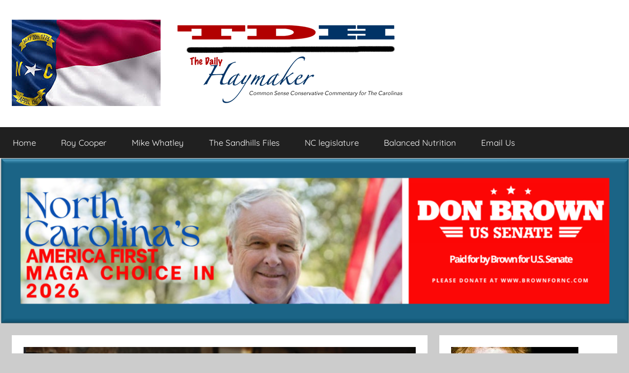

--- FILE ---
content_type: text/html; charset=UTF-8
request_url: https://dailyhaymaker.com/lets-play-the-name-game/
body_size: 14244
content:
<!DOCTYPE html>
<html lang="en-US">

<head>
<meta charset="UTF-8">
<meta name="viewport" content="width=device-width, initial-scale=1">
<link rel="profile" href="https://gmpg.org/xfn/11">

<title>Let&#8217;s play The Name Game &#8211; The Daily Haymaker</title>
<meta name='robots' content='max-image-preview:large' />
<link rel='dns-prefetch' href='//platform-api.sharethis.com' />
<link rel='dns-prefetch' href='//stats.wp.com' />
<link rel='preconnect' href='//c0.wp.com' />
<link rel='preconnect' href='//i0.wp.com' />
<link rel="alternate" type="application/rss+xml" title="The Daily Haymaker &raquo; Feed" href="https://dailyhaymaker.com/feed/" />
<link rel="alternate" type="application/rss+xml" title="The Daily Haymaker &raquo; Comments Feed" href="https://dailyhaymaker.com/comments/feed/" />
<link rel="alternate" type="application/rss+xml" title="The Daily Haymaker &raquo; Let&#8217;s play The Name Game Comments Feed" href="https://dailyhaymaker.com/lets-play-the-name-game/feed/" />
<link rel="alternate" title="oEmbed (JSON)" type="application/json+oembed" href="https://dailyhaymaker.com/wp-json/oembed/1.0/embed?url=https%3A%2F%2Fdailyhaymaker.com%2Flets-play-the-name-game%2F" />
<link rel="alternate" title="oEmbed (XML)" type="text/xml+oembed" href="https://dailyhaymaker.com/wp-json/oembed/1.0/embed?url=https%3A%2F%2Fdailyhaymaker.com%2Flets-play-the-name-game%2F&#038;format=xml" />
<style id='wp-img-auto-sizes-contain-inline-css' type='text/css'>
img:is([sizes=auto i],[sizes^="auto," i]){contain-intrinsic-size:3000px 1500px}
/*# sourceURL=wp-img-auto-sizes-contain-inline-css */
</style>
<link rel='stylesheet' id='cnss_font_awesome_css-css' href='https://dailyhaymaker.com/wp-content/plugins/easy-social-icons/css/font-awesome/css/all.min.css?ver=7.0.0' type='text/css' media='all' />
<link rel='stylesheet' id='cnss_font_awesome_v4_shims-css' href='https://dailyhaymaker.com/wp-content/plugins/easy-social-icons/css/font-awesome/css/v4-shims.min.css?ver=7.0.0' type='text/css' media='all' />
<link rel='stylesheet' id='cnss_css-css' href='https://dailyhaymaker.com/wp-content/plugins/easy-social-icons/css/cnss.css?ver=1.0' type='text/css' media='all' />
<link rel='stylesheet' id='cnss_share_css-css' href='https://dailyhaymaker.com/wp-content/plugins/easy-social-icons/css/share.css?ver=1.0' type='text/css' media='all' />
<link rel='stylesheet' id='SFMCss-css' href='https://dailyhaymaker.com/wp-content/plugins/feedburner-alternative-and-rss-redirect/css/sfm_style.css?ver=a4e68c5676ca3e21775a63b23aa16a85' type='text/css' media='all' />
<link rel='stylesheet' id='SFMCSS-css' href='https://dailyhaymaker.com/wp-content/plugins/feedburner-alternative-and-rss-redirect/css/sfm_widgetStyle.css?ver=a4e68c5676ca3e21775a63b23aa16a85' type='text/css' media='all' />
<link rel='stylesheet' id='jetpack_related-posts-css' href='https://c0.wp.com/p/jetpack/15.3/modules/related-posts/related-posts.css' type='text/css' media='all' />
<link rel='stylesheet' id='donovan-theme-fonts-css' href='https://dailyhaymaker.com/wp-content/fonts/2ac17fd1165a91b9f9747ebaa68c77ac.css?ver=20201110' type='text/css' media='all' />
<style id='wp-block-library-inline-css' type='text/css'>
:root{--wp-block-synced-color:#7a00df;--wp-block-synced-color--rgb:122,0,223;--wp-bound-block-color:var(--wp-block-synced-color);--wp-editor-canvas-background:#ddd;--wp-admin-theme-color:#007cba;--wp-admin-theme-color--rgb:0,124,186;--wp-admin-theme-color-darker-10:#006ba1;--wp-admin-theme-color-darker-10--rgb:0,107,160.5;--wp-admin-theme-color-darker-20:#005a87;--wp-admin-theme-color-darker-20--rgb:0,90,135;--wp-admin-border-width-focus:2px}@media (min-resolution:192dpi){:root{--wp-admin-border-width-focus:1.5px}}.wp-element-button{cursor:pointer}:root .has-very-light-gray-background-color{background-color:#eee}:root .has-very-dark-gray-background-color{background-color:#313131}:root .has-very-light-gray-color{color:#eee}:root .has-very-dark-gray-color{color:#313131}:root .has-vivid-green-cyan-to-vivid-cyan-blue-gradient-background{background:linear-gradient(135deg,#00d084,#0693e3)}:root .has-purple-crush-gradient-background{background:linear-gradient(135deg,#34e2e4,#4721fb 50%,#ab1dfe)}:root .has-hazy-dawn-gradient-background{background:linear-gradient(135deg,#faaca8,#dad0ec)}:root .has-subdued-olive-gradient-background{background:linear-gradient(135deg,#fafae1,#67a671)}:root .has-atomic-cream-gradient-background{background:linear-gradient(135deg,#fdd79a,#004a59)}:root .has-nightshade-gradient-background{background:linear-gradient(135deg,#330968,#31cdcf)}:root .has-midnight-gradient-background{background:linear-gradient(135deg,#020381,#2874fc)}:root{--wp--preset--font-size--normal:16px;--wp--preset--font-size--huge:42px}.has-regular-font-size{font-size:1em}.has-larger-font-size{font-size:2.625em}.has-normal-font-size{font-size:var(--wp--preset--font-size--normal)}.has-huge-font-size{font-size:var(--wp--preset--font-size--huge)}.has-text-align-center{text-align:center}.has-text-align-left{text-align:left}.has-text-align-right{text-align:right}.has-fit-text{white-space:nowrap!important}#end-resizable-editor-section{display:none}.aligncenter{clear:both}.items-justified-left{justify-content:flex-start}.items-justified-center{justify-content:center}.items-justified-right{justify-content:flex-end}.items-justified-space-between{justify-content:space-between}.screen-reader-text{border:0;clip-path:inset(50%);height:1px;margin:-1px;overflow:hidden;padding:0;position:absolute;width:1px;word-wrap:normal!important}.screen-reader-text:focus{background-color:#ddd;clip-path:none;color:#444;display:block;font-size:1em;height:auto;left:5px;line-height:normal;padding:15px 23px 14px;text-decoration:none;top:5px;width:auto;z-index:100000}html :where(.has-border-color){border-style:solid}html :where([style*=border-top-color]){border-top-style:solid}html :where([style*=border-right-color]){border-right-style:solid}html :where([style*=border-bottom-color]){border-bottom-style:solid}html :where([style*=border-left-color]){border-left-style:solid}html :where([style*=border-width]){border-style:solid}html :where([style*=border-top-width]){border-top-style:solid}html :where([style*=border-right-width]){border-right-style:solid}html :where([style*=border-bottom-width]){border-bottom-style:solid}html :where([style*=border-left-width]){border-left-style:solid}html :where(img[class*=wp-image-]){height:auto;max-width:100%}:where(figure){margin:0 0 1em}html :where(.is-position-sticky){--wp-admin--admin-bar--position-offset:var(--wp-admin--admin-bar--height,0px)}@media screen and (max-width:600px){html :where(.is-position-sticky){--wp-admin--admin-bar--position-offset:0px}}

/*# sourceURL=wp-block-library-inline-css */
</style><style id='global-styles-inline-css' type='text/css'>
:root{--wp--preset--aspect-ratio--square: 1;--wp--preset--aspect-ratio--4-3: 4/3;--wp--preset--aspect-ratio--3-4: 3/4;--wp--preset--aspect-ratio--3-2: 3/2;--wp--preset--aspect-ratio--2-3: 2/3;--wp--preset--aspect-ratio--16-9: 16/9;--wp--preset--aspect-ratio--9-16: 9/16;--wp--preset--color--black: #000000;--wp--preset--color--cyan-bluish-gray: #abb8c3;--wp--preset--color--white: #ffffff;--wp--preset--color--pale-pink: #f78da7;--wp--preset--color--vivid-red: #cf2e2e;--wp--preset--color--luminous-vivid-orange: #ff6900;--wp--preset--color--luminous-vivid-amber: #fcb900;--wp--preset--color--light-green-cyan: #7bdcb5;--wp--preset--color--vivid-green-cyan: #00d084;--wp--preset--color--pale-cyan-blue: #8ed1fc;--wp--preset--color--vivid-cyan-blue: #0693e3;--wp--preset--color--vivid-purple: #9b51e0;--wp--preset--color--primary: #ee1133;--wp--preset--color--secondary: #d5001a;--wp--preset--color--tertiary: #bb0000;--wp--preset--color--accent: #1153ee;--wp--preset--color--highlight: #eedc11;--wp--preset--color--light-gray: #f2f2f2;--wp--preset--color--gray: #666666;--wp--preset--color--dark-gray: #202020;--wp--preset--gradient--vivid-cyan-blue-to-vivid-purple: linear-gradient(135deg,rgb(6,147,227) 0%,rgb(155,81,224) 100%);--wp--preset--gradient--light-green-cyan-to-vivid-green-cyan: linear-gradient(135deg,rgb(122,220,180) 0%,rgb(0,208,130) 100%);--wp--preset--gradient--luminous-vivid-amber-to-luminous-vivid-orange: linear-gradient(135deg,rgb(252,185,0) 0%,rgb(255,105,0) 100%);--wp--preset--gradient--luminous-vivid-orange-to-vivid-red: linear-gradient(135deg,rgb(255,105,0) 0%,rgb(207,46,46) 100%);--wp--preset--gradient--very-light-gray-to-cyan-bluish-gray: linear-gradient(135deg,rgb(238,238,238) 0%,rgb(169,184,195) 100%);--wp--preset--gradient--cool-to-warm-spectrum: linear-gradient(135deg,rgb(74,234,220) 0%,rgb(151,120,209) 20%,rgb(207,42,186) 40%,rgb(238,44,130) 60%,rgb(251,105,98) 80%,rgb(254,248,76) 100%);--wp--preset--gradient--blush-light-purple: linear-gradient(135deg,rgb(255,206,236) 0%,rgb(152,150,240) 100%);--wp--preset--gradient--blush-bordeaux: linear-gradient(135deg,rgb(254,205,165) 0%,rgb(254,45,45) 50%,rgb(107,0,62) 100%);--wp--preset--gradient--luminous-dusk: linear-gradient(135deg,rgb(255,203,112) 0%,rgb(199,81,192) 50%,rgb(65,88,208) 100%);--wp--preset--gradient--pale-ocean: linear-gradient(135deg,rgb(255,245,203) 0%,rgb(182,227,212) 50%,rgb(51,167,181) 100%);--wp--preset--gradient--electric-grass: linear-gradient(135deg,rgb(202,248,128) 0%,rgb(113,206,126) 100%);--wp--preset--gradient--midnight: linear-gradient(135deg,rgb(2,3,129) 0%,rgb(40,116,252) 100%);--wp--preset--font-size--small: 13px;--wp--preset--font-size--medium: 20px;--wp--preset--font-size--large: 36px;--wp--preset--font-size--x-large: 42px;--wp--preset--spacing--20: 0.44rem;--wp--preset--spacing--30: 0.67rem;--wp--preset--spacing--40: 1rem;--wp--preset--spacing--50: 1.5rem;--wp--preset--spacing--60: 2.25rem;--wp--preset--spacing--70: 3.38rem;--wp--preset--spacing--80: 5.06rem;--wp--preset--shadow--natural: 6px 6px 9px rgba(0, 0, 0, 0.2);--wp--preset--shadow--deep: 12px 12px 50px rgba(0, 0, 0, 0.4);--wp--preset--shadow--sharp: 6px 6px 0px rgba(0, 0, 0, 0.2);--wp--preset--shadow--outlined: 6px 6px 0px -3px rgb(255, 255, 255), 6px 6px rgb(0, 0, 0);--wp--preset--shadow--crisp: 6px 6px 0px rgb(0, 0, 0);}:where(.is-layout-flex){gap: 0.5em;}:where(.is-layout-grid){gap: 0.5em;}body .is-layout-flex{display: flex;}.is-layout-flex{flex-wrap: wrap;align-items: center;}.is-layout-flex > :is(*, div){margin: 0;}body .is-layout-grid{display: grid;}.is-layout-grid > :is(*, div){margin: 0;}:where(.wp-block-columns.is-layout-flex){gap: 2em;}:where(.wp-block-columns.is-layout-grid){gap: 2em;}:where(.wp-block-post-template.is-layout-flex){gap: 1.25em;}:where(.wp-block-post-template.is-layout-grid){gap: 1.25em;}.has-black-color{color: var(--wp--preset--color--black) !important;}.has-cyan-bluish-gray-color{color: var(--wp--preset--color--cyan-bluish-gray) !important;}.has-white-color{color: var(--wp--preset--color--white) !important;}.has-pale-pink-color{color: var(--wp--preset--color--pale-pink) !important;}.has-vivid-red-color{color: var(--wp--preset--color--vivid-red) !important;}.has-luminous-vivid-orange-color{color: var(--wp--preset--color--luminous-vivid-orange) !important;}.has-luminous-vivid-amber-color{color: var(--wp--preset--color--luminous-vivid-amber) !important;}.has-light-green-cyan-color{color: var(--wp--preset--color--light-green-cyan) !important;}.has-vivid-green-cyan-color{color: var(--wp--preset--color--vivid-green-cyan) !important;}.has-pale-cyan-blue-color{color: var(--wp--preset--color--pale-cyan-blue) !important;}.has-vivid-cyan-blue-color{color: var(--wp--preset--color--vivid-cyan-blue) !important;}.has-vivid-purple-color{color: var(--wp--preset--color--vivid-purple) !important;}.has-black-background-color{background-color: var(--wp--preset--color--black) !important;}.has-cyan-bluish-gray-background-color{background-color: var(--wp--preset--color--cyan-bluish-gray) !important;}.has-white-background-color{background-color: var(--wp--preset--color--white) !important;}.has-pale-pink-background-color{background-color: var(--wp--preset--color--pale-pink) !important;}.has-vivid-red-background-color{background-color: var(--wp--preset--color--vivid-red) !important;}.has-luminous-vivid-orange-background-color{background-color: var(--wp--preset--color--luminous-vivid-orange) !important;}.has-luminous-vivid-amber-background-color{background-color: var(--wp--preset--color--luminous-vivid-amber) !important;}.has-light-green-cyan-background-color{background-color: var(--wp--preset--color--light-green-cyan) !important;}.has-vivid-green-cyan-background-color{background-color: var(--wp--preset--color--vivid-green-cyan) !important;}.has-pale-cyan-blue-background-color{background-color: var(--wp--preset--color--pale-cyan-blue) !important;}.has-vivid-cyan-blue-background-color{background-color: var(--wp--preset--color--vivid-cyan-blue) !important;}.has-vivid-purple-background-color{background-color: var(--wp--preset--color--vivid-purple) !important;}.has-black-border-color{border-color: var(--wp--preset--color--black) !important;}.has-cyan-bluish-gray-border-color{border-color: var(--wp--preset--color--cyan-bluish-gray) !important;}.has-white-border-color{border-color: var(--wp--preset--color--white) !important;}.has-pale-pink-border-color{border-color: var(--wp--preset--color--pale-pink) !important;}.has-vivid-red-border-color{border-color: var(--wp--preset--color--vivid-red) !important;}.has-luminous-vivid-orange-border-color{border-color: var(--wp--preset--color--luminous-vivid-orange) !important;}.has-luminous-vivid-amber-border-color{border-color: var(--wp--preset--color--luminous-vivid-amber) !important;}.has-light-green-cyan-border-color{border-color: var(--wp--preset--color--light-green-cyan) !important;}.has-vivid-green-cyan-border-color{border-color: var(--wp--preset--color--vivid-green-cyan) !important;}.has-pale-cyan-blue-border-color{border-color: var(--wp--preset--color--pale-cyan-blue) !important;}.has-vivid-cyan-blue-border-color{border-color: var(--wp--preset--color--vivid-cyan-blue) !important;}.has-vivid-purple-border-color{border-color: var(--wp--preset--color--vivid-purple) !important;}.has-vivid-cyan-blue-to-vivid-purple-gradient-background{background: var(--wp--preset--gradient--vivid-cyan-blue-to-vivid-purple) !important;}.has-light-green-cyan-to-vivid-green-cyan-gradient-background{background: var(--wp--preset--gradient--light-green-cyan-to-vivid-green-cyan) !important;}.has-luminous-vivid-amber-to-luminous-vivid-orange-gradient-background{background: var(--wp--preset--gradient--luminous-vivid-amber-to-luminous-vivid-orange) !important;}.has-luminous-vivid-orange-to-vivid-red-gradient-background{background: var(--wp--preset--gradient--luminous-vivid-orange-to-vivid-red) !important;}.has-very-light-gray-to-cyan-bluish-gray-gradient-background{background: var(--wp--preset--gradient--very-light-gray-to-cyan-bluish-gray) !important;}.has-cool-to-warm-spectrum-gradient-background{background: var(--wp--preset--gradient--cool-to-warm-spectrum) !important;}.has-blush-light-purple-gradient-background{background: var(--wp--preset--gradient--blush-light-purple) !important;}.has-blush-bordeaux-gradient-background{background: var(--wp--preset--gradient--blush-bordeaux) !important;}.has-luminous-dusk-gradient-background{background: var(--wp--preset--gradient--luminous-dusk) !important;}.has-pale-ocean-gradient-background{background: var(--wp--preset--gradient--pale-ocean) !important;}.has-electric-grass-gradient-background{background: var(--wp--preset--gradient--electric-grass) !important;}.has-midnight-gradient-background{background: var(--wp--preset--gradient--midnight) !important;}.has-small-font-size{font-size: var(--wp--preset--font-size--small) !important;}.has-medium-font-size{font-size: var(--wp--preset--font-size--medium) !important;}.has-large-font-size{font-size: var(--wp--preset--font-size--large) !important;}.has-x-large-font-size{font-size: var(--wp--preset--font-size--x-large) !important;}
/*# sourceURL=global-styles-inline-css */
</style>

<style id='classic-theme-styles-inline-css' type='text/css'>
/*! This file is auto-generated */
.wp-block-button__link{color:#fff;background-color:#32373c;border-radius:9999px;box-shadow:none;text-decoration:none;padding:calc(.667em + 2px) calc(1.333em + 2px);font-size:1.125em}.wp-block-file__button{background:#32373c;color:#fff;text-decoration:none}
/*# sourceURL=/wp-includes/css/classic-themes.min.css */
</style>
<link rel='stylesheet' id='envo-extra-css' href='https://dailyhaymaker.com/wp-content/plugins/envo-extra/css/style.css?ver=1.9.13' type='text/css' media='all' />
<link rel='stylesheet' id='donovan-stylesheet-css' href='https://dailyhaymaker.com/wp-content/themes/donovan/style.css?ver=1.9.1' type='text/css' media='all' />
<style id='donovan-stylesheet-inline-css' type='text/css'>
.site-title, .site-description { position: absolute; clip: rect(1px, 1px, 1px, 1px); width: 1px; height: 1px; overflow: hidden; }
/*# sourceURL=donovan-stylesheet-inline-css */
</style>
<link rel='stylesheet' id='wpzoom-social-icons-socicon-css' href='https://dailyhaymaker.com/wp-content/plugins/social-icons-widget-by-wpzoom/assets/css/wpzoom-socicon.css?ver=1762808422' type='text/css' media='all' />
<link rel='stylesheet' id='wpzoom-social-icons-genericons-css' href='https://dailyhaymaker.com/wp-content/plugins/social-icons-widget-by-wpzoom/assets/css/genericons.css?ver=1762808422' type='text/css' media='all' />
<link rel='stylesheet' id='wpzoom-social-icons-academicons-css' href='https://dailyhaymaker.com/wp-content/plugins/social-icons-widget-by-wpzoom/assets/css/academicons.min.css?ver=1762808422' type='text/css' media='all' />
<link rel='stylesheet' id='wpzoom-social-icons-font-awesome-3-css' href='https://dailyhaymaker.com/wp-content/plugins/social-icons-widget-by-wpzoom/assets/css/font-awesome-3.min.css?ver=1762808422' type='text/css' media='all' />
<link rel='stylesheet' id='dashicons-css' href='https://c0.wp.com/c/6.9/wp-includes/css/dashicons.min.css' type='text/css' media='all' />
<link rel='stylesheet' id='wpzoom-social-icons-styles-css' href='https://dailyhaymaker.com/wp-content/plugins/social-icons-widget-by-wpzoom/assets/css/wpzoom-social-icons-styles.css?ver=1762808422' type='text/css' media='all' />
<link rel='preload' as='font'  id='wpzoom-social-icons-font-academicons-woff2-css' href='https://dailyhaymaker.com/wp-content/plugins/social-icons-widget-by-wpzoom/assets/font/academicons.woff2?v=1.9.2'  type='font/woff2' crossorigin />
<link rel='preload' as='font'  id='wpzoom-social-icons-font-fontawesome-3-woff2-css' href='https://dailyhaymaker.com/wp-content/plugins/social-icons-widget-by-wpzoom/assets/font/fontawesome-webfont.woff2?v=4.7.0'  type='font/woff2' crossorigin />
<link rel='preload' as='font'  id='wpzoom-social-icons-font-genericons-woff-css' href='https://dailyhaymaker.com/wp-content/plugins/social-icons-widget-by-wpzoom/assets/font/Genericons.woff'  type='font/woff' crossorigin />
<link rel='preload' as='font'  id='wpzoom-social-icons-font-socicon-woff2-css' href='https://dailyhaymaker.com/wp-content/plugins/social-icons-widget-by-wpzoom/assets/font/socicon.woff2?v=4.5.2'  type='font/woff2' crossorigin />
<script type="text/javascript" src="https://c0.wp.com/c/6.9/wp-includes/js/jquery/jquery.min.js" id="jquery-core-js"></script>
<script type="text/javascript" src="https://c0.wp.com/c/6.9/wp-includes/js/jquery/jquery-migrate.min.js" id="jquery-migrate-js"></script>
<script type="text/javascript" src="https://dailyhaymaker.com/wp-content/plugins/easy-social-icons/js/cnss.js?ver=1.0" id="cnss_js-js"></script>
<script type="text/javascript" src="https://dailyhaymaker.com/wp-content/plugins/easy-social-icons/js/share.js?ver=1.0" id="cnss_share_js-js"></script>
<script type="text/javascript" id="jetpack_related-posts-js-extra">
/* <![CDATA[ */
var related_posts_js_options = {"post_heading":"h4"};
//# sourceURL=jetpack_related-posts-js-extra
/* ]]> */
</script>
<script type="text/javascript" src="https://c0.wp.com/p/jetpack/15.3/_inc/build/related-posts/related-posts.min.js" id="jetpack_related-posts-js"></script>
<script type="text/javascript" async src="https://dailyhaymaker.com/wp-content/plugins/burst-statistics/assets/js/timeme/timeme.min.js?ver=1764665542" id="burst-timeme-js"></script>
<script type="text/javascript" id="burst-js-extra">
/* <![CDATA[ */
var burst = {"tracking":{"isInitialHit":true,"lastUpdateTimestamp":0,"beacon_url":"https://dailyhaymaker.com/wp-content/plugins/burst-statistics/endpoint.php","ajaxUrl":"https://dailyhaymaker.com/wp-admin/admin-ajax.php"},"options":{"cookieless":0,"pageUrl":"https://dailyhaymaker.com/lets-play-the-name-game/","beacon_enabled":1,"do_not_track":0,"enable_turbo_mode":0,"track_url_change":0,"cookie_retention_days":30,"debug":0},"goals":{"completed":[],"scriptUrl":"https://dailyhaymaker.com/wp-content/plugins/burst-statistics/assets/js/build/burst-goals.js?v=1764665542","active":[]},"cache":{"uid":null,"fingerprint":null,"isUserAgent":null,"isDoNotTrack":null,"useCookies":null}};
//# sourceURL=burst-js-extra
/* ]]> */
</script>
<script type="text/javascript" async src="https://dailyhaymaker.com/wp-content/plugins/burst-statistics/assets/js/build/burst.min.js?ver=1764665542" id="burst-js"></script>
<script type="text/javascript" src="https://dailyhaymaker.com/wp-content/themes/donovan/assets/js/svgxuse.min.js?ver=1.2.6" id="svgxuse-js"></script>
<script type="text/javascript" src="//platform-api.sharethis.com/js/sharethis.js#source=googleanalytics-wordpress#product=ga" id="googleanalytics-platform-sharethis-js"></script>
<link rel="https://api.w.org/" href="https://dailyhaymaker.com/wp-json/" /><link rel="alternate" title="JSON" type="application/json" href="https://dailyhaymaker.com/wp-json/wp/v2/posts/29290" /><link rel="canonical" href="https://dailyhaymaker.com/lets-play-the-name-game/" />
<style type="text/css">
		ul.cnss-social-icon li.cn-fa-icon a:hover{color:#ffffff!important;}
		</style> <meta name="follow.[base64]" content="900x31hNlh7UscqQ0sDW"/>	<style>img#wpstats{display:none}</style>
		<style type="text/css">.recentcomments a{display:inline !important;padding:0 !important;margin:0 !important;}</style>
<!-- Jetpack Open Graph Tags -->
<meta property="og:type" content="article" />
<meta property="og:title" content="Let&#8217;s play The Name Game" />
<meta property="og:url" content="https://dailyhaymaker.com/lets-play-the-name-game/" />
<meta property="og:description" content="One of the oldest games in politics? Confuse low-information voters with two or more candidates in one race with the same, or similar, names.  Tom Jones and Tim Jones. Voters get confused as to whi…" />
<meta property="article:published_time" content="2023-03-27T03:05:09+00:00" />
<meta property="article:modified_time" content="2023-03-27T03:05:09+00:00" />
<meta property="og:site_name" content="The Daily Haymaker" />
<meta property="og:image" content="https://i0.wp.com/dailyhaymaker.com/wp-content/uploads/2023/03/Screenshot-2023-03-26-at-10.45.14-PM.png?fit=1200%2C795&#038;ssl=1" />
<meta property="og:image:width" content="1200" />
<meta property="og:image:height" content="795" />
<meta property="og:image:alt" content="" />
<meta property="og:locale" content="en_US" />
<meta name="twitter:text:title" content="Let&#8217;s play The Name Game" />
<meta name="twitter:image" content="https://i0.wp.com/dailyhaymaker.com/wp-content/uploads/2023/03/Screenshot-2023-03-26-at-10.45.14-PM.png?fit=1200%2C795&#038;ssl=1&#038;w=640" />
<meta name="twitter:card" content="summary_large_image" />

<!-- End Jetpack Open Graph Tags -->
<link rel="icon" href="https://i0.wp.com/dailyhaymaker.com/wp-content/uploads/2017/02/cropped-icon.fw_.png?fit=32%2C32&#038;ssl=1" sizes="32x32" />
<link rel="icon" href="https://i0.wp.com/dailyhaymaker.com/wp-content/uploads/2017/02/cropped-icon.fw_.png?fit=192%2C192&#038;ssl=1" sizes="192x192" />
<link rel="apple-touch-icon" href="https://i0.wp.com/dailyhaymaker.com/wp-content/uploads/2017/02/cropped-icon.fw_.png?fit=180%2C180&#038;ssl=1" />
<meta name="msapplication-TileImage" content="https://i0.wp.com/dailyhaymaker.com/wp-content/uploads/2017/02/cropped-icon.fw_.png?fit=270%2C270&#038;ssl=1" />
<style id="kirki-inline-styles"></style></head>

<body data-rsssl=1 class="wp-singular post-template-default single single-post postid-29290 single-format-standard wp-custom-logo wp-embed-responsive wp-theme-donovan header-busnav  blog-grid-layout" data-burst_id="29290" data-burst_type="post">

	<div id="page" class="site">
		<a class="skip-link screen-reader-text" href="#content">Skip to content</a>

		
		
		<header id="masthead" class="site-header clearfix" role="banner">

			<div class="header-main container clearfix">

				<div id="logo" class="site-branding clearfix">

					<a href="https://dailyhaymaker.com/" class="custom-logo-link" rel="home"><img width="800" height="182" src="https://i0.wp.com/dailyhaymaker.com/wp-content/uploads/2018/12/cropped1-newDHlogo.fw_-21-copy.png?fit=800%2C182&amp;ssl=1" class="custom-logo" alt="The Daily Haymaker" decoding="async" fetchpriority="high" srcset="https://i0.wp.com/dailyhaymaker.com/wp-content/uploads/2018/12/cropped1-newDHlogo.fw_-21-copy.png?w=800&amp;ssl=1 800w, https://i0.wp.com/dailyhaymaker.com/wp-content/uploads/2018/12/cropped1-newDHlogo.fw_-21-copy.png?resize=300%2C68&amp;ssl=1 300w, https://i0.wp.com/dailyhaymaker.com/wp-content/uploads/2018/12/cropped1-newDHlogo.fw_-21-copy.png?resize=768%2C175&amp;ssl=1 768w" sizes="(max-width: 800px) 100vw, 800px" /></a>					
			<p class="site-title"><a href="https://dailyhaymaker.com/" rel="home">The Daily Haymaker</a></p>

							
			<p class="site-description">Carolina-flavored conservative commentary</p>

			
				</div><!-- .site-branding -->

				
			</div><!-- .header-main -->

			

	<div id="main-navigation-wrap" class="primary-navigation-wrap">

		<div id="main-navigation-container" class="primary-navigation-container container">

			
			<button class="primary-menu-toggle menu-toggle" aria-controls="primary-menu" aria-expanded="false" >
				<svg class="icon icon-menu" aria-hidden="true" role="img"> <use xlink:href="https://dailyhaymaker.com/wp-content/themes/donovan/assets/icons/genericons-neue.svg#menu"></use> </svg><svg class="icon icon-close" aria-hidden="true" role="img"> <use xlink:href="https://dailyhaymaker.com/wp-content/themes/donovan/assets/icons/genericons-neue.svg#close"></use> </svg>				<span class="menu-toggle-text">Menu</span>
			</button>

			<div class="primary-navigation">

				<nav id="site-navigation" class="main-navigation" role="navigation"  aria-label="Primary Menu">

					<ul id="primary-menu" class="menu"><li id="menu-item-33977" class="menu-item menu-item-type-custom menu-item-object-custom menu-item-home menu-item-33977"><a href="https://dailyhaymaker.com">Home</a></li>
<li id="menu-item-33978" class="menu-item menu-item-type-taxonomy menu-item-object-category menu-item-33978"><a href="https://dailyhaymaker.com/category/politics/nc-state-government/roy-cooper/">Roy Cooper</a></li>
<li id="menu-item-33989" class="menu-item menu-item-type-custom menu-item-object-custom menu-item-33989"><a href="https://dailyhaymaker.com/?s=whatley">Mike Whatley</a></li>
<li id="menu-item-33980" class="menu-item menu-item-type-taxonomy menu-item-object-category menu-item-33980"><a href="https://dailyhaymaker.com/category/the-sandhills-files/">The Sandhills Files</a></li>
<li id="menu-item-33981" class="menu-item menu-item-type-taxonomy menu-item-object-category current-post-ancestor current-menu-parent current-post-parent menu-item-33981"><a href="https://dailyhaymaker.com/category/politics/nc-legislature/">NC legislature</a></li>
<li id="menu-item-33982" class="menu-item menu-item-type-custom menu-item-object-custom menu-item-33982"><a href="https://dailyhaymaker.com/?s=balanced+nutrition">Balanced Nutrition</a></li>
<li id="menu-item-33987" class="menu-item menu-item-type-post_type menu-item-object-page menu-item-33987"><a href="https://dailyhaymaker.com/contact-the-management/">Email Us</a></li>
</ul>				</nav><!-- #site-navigation -->

			</div><!-- .primary-navigation -->

		</div>

	</div>



			
			<div id="headimg" class="header-image">

				<a href="https://dailyhaymaker.com/">
					<img src="https://dailyhaymaker.com/wp-content/uploads/2025/11/Screenshot-2025-11-23-at-10.34.10-PM.png" srcset="https://i0.wp.com/dailyhaymaker.com/wp-content/uploads/2025/11/Screenshot-2025-11-23-at-10.34.10-PM.png?w=2152&amp;ssl=1 2152w, https://i0.wp.com/dailyhaymaker.com/wp-content/uploads/2025/11/Screenshot-2025-11-23-at-10.34.10-PM.png?resize=300%2C79&amp;ssl=1 300w, https://i0.wp.com/dailyhaymaker.com/wp-content/uploads/2025/11/Screenshot-2025-11-23-at-10.34.10-PM.png?resize=1024%2C270&amp;ssl=1 1024w, https://i0.wp.com/dailyhaymaker.com/wp-content/uploads/2025/11/Screenshot-2025-11-23-at-10.34.10-PM.png?resize=768%2C203&amp;ssl=1 768w, https://i0.wp.com/dailyhaymaker.com/wp-content/uploads/2025/11/Screenshot-2025-11-23-at-10.34.10-PM.png?resize=1536%2C405&amp;ssl=1 1536w, https://i0.wp.com/dailyhaymaker.com/wp-content/uploads/2025/11/Screenshot-2025-11-23-at-10.34.10-PM.png?resize=2048%2C541&amp;ssl=1 2048w, https://i0.wp.com/dailyhaymaker.com/wp-content/uploads/2025/11/Screenshot-2025-11-23-at-10.34.10-PM.png?w=1820&amp;ssl=1 1820w" width="2152" height="568" alt="The Daily Haymaker">
				</a>

			</div>

			
			
		</header><!-- #masthead -->

		
		<div id="content" class="site-content container">

			
	<div id="primary" class="content-area">
		<main id="main" class="site-main">

		
<article id="post-29290" class="post-29290 post type-post status-publish format-standard has-post-thumbnail hentry category-campaign-2024 category-law-order category-media category-nc-legislature category-nc-state-government category-ncgop category-politics tag-andrew-murray tag-campaign-2024 tag-media-2 tag-nc-attorney-general tag-politics-2 tag-tom-murry">

	
			<div class="post-image">
				<img width="1360" height="765" src="https://i0.wp.com/dailyhaymaker.com/wp-content/uploads/2023/03/Screenshot-2023-03-26-at-10.45.14-PM.png?resize=1360%2C765&amp;ssl=1" class="attachment-post-thumbnail size-post-thumbnail wp-post-image" alt="" decoding="async" />			</div>

			
	<div class="post-content">

		<header class="entry-header">

			<h1 class="entry-title">Let&#8217;s play The Name Game</h1>
			<div class="entry-meta post-details"><span class="posted-on meta-date">Posted on <a href="https://dailyhaymaker.com/lets-play-the-name-game/" rel="bookmark"><time class="entry-date published updated" datetime="2023-03-26T23:05:09-04:00">March 26, 2023</time></a></span><span class="posted-by meta-author"> by <span class="author vcard"><a class="url fn n" href="https://dailyhaymaker.com/author/brant-clifton/" title="View all posts by Brant Clifton" rel="author">Brant Clifton</a></span></span></div>
		</header><!-- .entry-header -->

		<div class="entry-content clearfix">

			<p><a href="https://i0.wp.com/dailyhaymaker.com/wp-content/uploads/2011/11/state-seal.jpg?ssl=1"><img data-recalc-dims="1" decoding="async" class="size-full wp-image-1682 alignright" src="https://i0.wp.com/dailyhaymaker.com/wp-content/uploads/2011/11/state-seal.jpg?resize=299%2C168&#038;ssl=1" alt="" width="299" height="168" /></a>One of the oldest games in politics? Confuse low-information voters with two or more candidates in one race with the same, or similar, names.  <strong>Tom Jones</strong> and <strong>Tim Jones</strong>. Voters get confused as to which Jones they mean to vote for.  The &#8220;Jones&#8221; vote gets split. Other candidates in the race benefit.  I&#8217;ve seen it <strong>plenty</strong> of times over the past three decades.</p>
<p>Some of my moles tell me that former US attorney and former Mecklenburg DA <strong>Andrew Murray</strong> (R) spent a couple of days this past week making the rounds of the legislative building on Jones Street. He was reportedly trying to woo legislators into supporting his possible run for state attorney general.  (I&#8217;m told there was not a lot of enthusiasm from the, um, &#8216;honorables.&#8221;)</p>
<p><a href="https://i0.wp.com/dailyhaymaker.com/wp-content/uploads/2023/02/Screenshot-2023-02-16-at-12.58.23-AM.png?ssl=1"><img data-recalc-dims="1" decoding="async" class="alignleft  wp-image-28987" src="https://i0.wp.com/dailyhaymaker.com/wp-content/uploads/2023/02/Screenshot-2023-02-16-at-12.58.23-AM.png?resize=248%2C129&#038;ssl=1" alt="" width="248" height="129" srcset="https://i0.wp.com/dailyhaymaker.com/wp-content/uploads/2023/02/Screenshot-2023-02-16-at-12.58.23-AM.png?resize=300%2C156&amp;ssl=1 300w, https://i0.wp.com/dailyhaymaker.com/wp-content/uploads/2023/02/Screenshot-2023-02-16-at-12.58.23-AM.png?resize=1024%2C533&amp;ssl=1 1024w, https://i0.wp.com/dailyhaymaker.com/wp-content/uploads/2023/02/Screenshot-2023-02-16-at-12.58.23-AM.png?resize=768%2C399&amp;ssl=1 768w, https://i0.wp.com/dailyhaymaker.com/wp-content/uploads/2023/02/Screenshot-2023-02-16-at-12.58.23-AM.png?w=1096&amp;ssl=1 1096w" sizes="(max-width: 248px) 100vw, 248px" /></a>The <strong>conservative favorite</strong> in the race, thus far, is former legislator, former state courts official, and <a href="https://jointom.com">current prosecutor<strong> Tom Murry.</strong></a>  Ok.  <strong>Murry</strong> and <strong>Murray</strong>.  <em>See what&#8217;s going on here?</em></p>
<p>If the field is listed alphabetically on the ballot, Andrew would come just before Tom.</p>
<p><strong>Andrew Murray</strong> established quite a reputation for himself in Charlotte as a soft-on-crime RINO who liked to play footsie with Democrats.  When President Trump took over in DC, our then -senators Tillis and Burr &#8211; two even bigger RINO weasels &#8211; lobbied hard to get Murray named as US attorney for the western side of NC.  Presidents typically go with the recommendations of the most senior member(s) of their party in the state&#8217;s congressional delegation.  Our RINOs lobbied for their fellow RINO.</p>
<p>Andrew Murray had to resign his DA post in Charlotte to take over the US attorney post.  <a href="https://www.cbs17.com/news/outgoing-nc-republican-da-wants-democrat-to-succeed-him/">His recommendation for his replacement?</a>  <strong><span style="color: #993300;">A Democrat.</span></strong></p>
<p><a href="https://i0.wp.com/dailyhaymaker.com/wp-content/uploads/2023/03/Screenshot-2023-03-11-at-9.38.33-PM.png?ssl=1"><img data-recalc-dims="1" loading="lazy" decoding="async" class="wp-image-29150 alignright" src="https://i0.wp.com/dailyhaymaker.com/wp-content/uploads/2023/03/Screenshot-2023-03-11-at-9.38.33-PM.png?resize=148%2C191&#038;ssl=1" alt="" width="148" height="191" srcset="https://i0.wp.com/dailyhaymaker.com/wp-content/uploads/2023/03/Screenshot-2023-03-11-at-9.38.33-PM.png?resize=233%2C300&amp;ssl=1 233w, https://i0.wp.com/dailyhaymaker.com/wp-content/uploads/2023/03/Screenshot-2023-03-11-at-9.38.33-PM.png?w=556&amp;ssl=1 556w" sizes="auto, (max-width: 148px) 100vw, 148px" /></a>In 2021, Roy Cooper <a href="https://www.nccourts.gov/news/tag/general-news/andrew-murray-appointed-da-for-district-42">appointed Andrew Murray as &#8220;acting district attorney&#8221;</a> to fill a void caused by a removed elected prosecutor.</p>
<p>One of the biggest strikes against <strong>Andrew Murray</strong> is his close close close relationship with our senior US senator. In addition to getting him the US attorney job, <a href="https://www.flickr.com/photos/93622398@N04/9067121945/">Tilli$$$ also helped Murray fundraise for his DA races. </a></p>
<p><strong>Murray</strong> also directed the prosecution of the federal bribery case centering around businessman Eric Lindberg.  A number of prominent political names got tied to the case. Then- NCGOP chairman Robin Hayes ended up with a hand-slap of a charge.  (Hayes got pardoned &#8211; likely lobbied for by Burr and Tillis &#8211; by President Trump on his way out the door.) The case against Lindberg got thrown out and is scheduled to be retried.</p>
<p>In addition to <strong>Murry</strong> and <strong>Murray,</strong> we&#8217;ve also heard about the possibility of former Tillis aide and current NC Chamber attorney <strong>Ray Starling</strong> and state senator <strong>Danny Earl Britt</strong> jumping into the GOP primary.</p>
<p>The Establishment would win with a Starling, Britt, or Murray victory.  <span style="color: #800000;">Judging by the field thus far, Tom Murry is conservatism&#8217;s best hope. </span></p>

<div id='jp-relatedposts' class='jp-relatedposts' >
	<h3 class="jp-relatedposts-headline"><em>Related</em></h3>
</div>
			
		</div><!-- .entry-content -->

		
	</div><!-- .post-content -->

	<footer class="entry-footer post-details">
		<div class="entry-categories"> <svg class="icon icon-category" aria-hidden="true" role="img"> <use xlink:href="https://dailyhaymaker.com/wp-content/themes/donovan/assets/icons/genericons-neue.svg#category"></use> </svg><a href="https://dailyhaymaker.com/category/campaign-2024/" rel="category tag">campaign 2024</a>, <a href="https://dailyhaymaker.com/category/politics/nc-state-government/law-order/" rel="category tag">Law &amp; Order</a>, <a href="https://dailyhaymaker.com/category/media/" rel="category tag">Media</a>, <a href="https://dailyhaymaker.com/category/politics/nc-legislature/" rel="category tag">NC legislature</a>, <a href="https://dailyhaymaker.com/category/politics/nc-state-government/" rel="category tag">NC State Government</a>, <a href="https://dailyhaymaker.com/category/politics/ncgop/" rel="category tag">NCGOP</a>, <a href="https://dailyhaymaker.com/category/politics/" rel="category tag">Politics</a></div>
			<div class="entry-tags clearfix">
				<svg class="icon icon-tag" aria-hidden="true" role="img"> <use xlink:href="https://dailyhaymaker.com/wp-content/themes/donovan/assets/icons/genericons-neue.svg#tag"></use> </svg><a href="https://dailyhaymaker.com/tag/andrew-murray/" rel="tag">Andrew Murray</a>, <a href="https://dailyhaymaker.com/tag/campaign-2024/" rel="tag">campaign 2024</a>, <a href="https://dailyhaymaker.com/tag/media-2/" rel="tag">media</a>, <a href="https://dailyhaymaker.com/tag/nc-attorney-general/" rel="tag">NC Attorney General</a>, <a href="https://dailyhaymaker.com/tag/politics-2/" rel="tag">politics</a>, <a href="https://dailyhaymaker.com/tag/tom-murry/" rel="tag">Tom Murry</a>			</div><!-- .entry-tags -->

				</footer><!-- .entry-footer -->

</article>

	<nav class="navigation post-navigation" aria-label="Posts">
		<h2 class="screen-reader-text">Post navigation</h2>
		<div class="nav-links"><div class="nav-previous"><a href="https://dailyhaymaker.com/thommyt-having-it-both-ways/" rel="prev"><span class="nav-link-text">Previous Post</span><h3 class="entry-title">ThommyT : having it BOTH WAYS</h3></a></div><div class="nav-next"><a href="https://dailyhaymaker.com/dale-yeah-folwell-is-all-in-on-2024-governors-race/" rel="next"><span class="nav-link-text">Next Post</span><h3 class="entry-title">Dale Yeah!   Folwell is ALL-IN on 2024 governor&#8217;s race.</h3></a></div></div>
	</nav>
<div id="comments" class="comments-area">

	
		<h2 class="comments-title">
			3 thoughts on &ldquo;<span>Let&#8217;s play The Name Game</span>&rdquo;		</h2><!-- .comments-title -->

		
		<ol class="comment-list">
					<li id="comment-3375549" class="comment even thread-even depth-1">
			<article id="div-comment-3375549" class="comment-body">
				<footer class="comment-meta">
					<div class="comment-author vcard">
						<img alt='' src='https://secure.gravatar.com/avatar/2449313960234298b143f0efe163427f0c7168f305d131b468e5b199a26a6fa9?s=56&#038;d=mm&#038;r=g' srcset='https://secure.gravatar.com/avatar/2449313960234298b143f0efe163427f0c7168f305d131b468e5b199a26a6fa9?s=112&#038;d=mm&#038;r=g 2x' class='avatar avatar-56 photo' height='56' width='56' loading='lazy' decoding='async'/>						<b class="fn">Ellis</b> <span class="says">says:</span>					</div><!-- .comment-author -->

					<div class="comment-metadata">
						<a href="https://dailyhaymaker.com/lets-play-the-name-game/#comment-3375549"><time datetime="2023-03-27T11:00:31-04:00">March 27, 2023 at 11:00 am</time></a>					</div><!-- .comment-metadata -->

									</footer><!-- .comment-meta -->

				<div class="comment-content">
					<p>If you want Thom Tillis controlling the NC Attorney General, then vote for his boy Andrew Murray. Enough said.</p>
				</div><!-- .comment-content -->

							</article><!-- .comment-body -->
		</li><!-- #comment-## -->
		<li id="comment-3375552" class="comment odd alt thread-odd thread-alt depth-1 parent">
			<article id="div-comment-3375552" class="comment-body">
				<footer class="comment-meta">
					<div class="comment-author vcard">
						<img alt='' src='https://secure.gravatar.com/avatar/8f45958a2f449bf9ba37d9d839b7855a55e61bb660fac362cee67b96df287e55?s=56&#038;d=mm&#038;r=g' srcset='https://secure.gravatar.com/avatar/8f45958a2f449bf9ba37d9d839b7855a55e61bb660fac362cee67b96df287e55?s=112&#038;d=mm&#038;r=g 2x' class='avatar avatar-56 photo' height='56' width='56' loading='lazy' decoding='async'/>						<b class="fn">Reaganite</b> <span class="says">says:</span>					</div><!-- .comment-author -->

					<div class="comment-metadata">
						<a href="https://dailyhaymaker.com/lets-play-the-name-game/#comment-3375552"><time datetime="2023-03-27T16:44:22-04:00">March 27, 2023 at 4:44 pm</time></a>					</div><!-- .comment-metadata -->

									</footer><!-- .comment-meta -->

				<div class="comment-content">
					<p>Starling worked for woke Thom Tillis and then the woke NC Chamber of Commerce.  If we want a woke AG, he would be it.   Personally, I would NEVER vote for a candidate affiliated with the NC or US Chamber of Commerce.  They are crony capitalists and special interest weasels.  The Chamber of Corrupt Crony Capitalism can get stuffed.  They backed the NC Green New Deal.  &#8216;Nuf said.</p>
				</div><!-- .comment-content -->

							</article><!-- .comment-body -->
		<ol class="children">
		<li id="comment-3375581" class="comment even depth-2">
			<article id="div-comment-3375581" class="comment-body">
				<footer class="comment-meta">
					<div class="comment-author vcard">
						<img alt='' src='https://secure.gravatar.com/avatar/e5da2ea708f5ef637d5095d77792ae8bd5af111f82bbb62da90874c005e82ac8?s=56&#038;d=mm&#038;r=g' srcset='https://secure.gravatar.com/avatar/e5da2ea708f5ef637d5095d77792ae8bd5af111f82bbb62da90874c005e82ac8?s=112&#038;d=mm&#038;r=g 2x' class='avatar avatar-56 photo' height='56' width='56' loading='lazy' decoding='async'/>						<b class="fn">Yond</b> <span class="says">says:</span>					</div><!-- .comment-author -->

					<div class="comment-metadata">
						<a href="https://dailyhaymaker.com/lets-play-the-name-game/#comment-3375581"><time datetime="2023-03-29T17:24:07-04:00">March 29, 2023 at 5:24 pm</time></a>					</div><!-- .comment-metadata -->

									</footer><!-- .comment-meta -->

				<div class="comment-content">
					<p>The NC Chamber of Commerce is one of the many groups that provides funds to defeat conservative candidates. They are not friends of conservatives.</p>
				</div><!-- .comment-content -->

							</article><!-- .comment-body -->
		</li><!-- #comment-## -->
</ol><!-- .children -->
</li><!-- #comment-## -->
		</ol><!-- .comment-list -->

					<p class="no-comments">Comments are closed.</p>
		
</div><!-- #comments -->

		</main><!-- #main -->
	</div><!-- #primary -->


	<section id="secondary" class="sidebar widget-area clearfix" role="complementary">

		<section id="media_image-13" class="widget widget_media_image"><img width="259" height="194" src="https://i0.wp.com/dailyhaymaker.com/wp-content/uploads/2013/10/war.jpg?fit=259%2C194&amp;ssl=1" class="image wp-image-6353  attachment-full size-full" alt="" style="max-width: 100%; height: auto;" decoding="async" loading="lazy" /></section><section id="media_image-6" class="widget widget_media_image"><a href="https://dailyhaymaker.com/?page_id=3335"><img width="300" height="300" src="https://i0.wp.com/dailyhaymaker.com/wp-content/uploads/2014/08/tipjar.png?fit=300%2C300&amp;ssl=1" class="image wp-image-8970  attachment-medium size-medium" alt="" style="max-width: 100%; height: auto;" decoding="async" loading="lazy" srcset="https://i0.wp.com/dailyhaymaker.com/wp-content/uploads/2014/08/tipjar.png?w=300&amp;ssl=1 300w, https://i0.wp.com/dailyhaymaker.com/wp-content/uploads/2014/08/tipjar.png?resize=150%2C150&amp;ssl=1 150w" sizes="auto, (max-width: 300px) 100vw, 300px" /></a></section><section id="cnss_widget-4" class="widget widget_cnss_widget"><h4 class="widget-title">Follow Us</h4><ul id="" class="cnss-social-icon " style="text-align:center; text-align:-webkit-center; align-self:center; margin: 0 auto;">		<li class="cn-fa-truthsocial" style="display:inline-block;"><a class="" target="_blank" href="http:www.truthsocial.com" title="truthsocial" style=""><img src="https://dailyhaymaker.com/wp-content/uploads/2022/06/Screen-Shot-2022-06-10-at-10.00.18-PM-e1654912905147.png" border="0" width="32" height="32" alt="truthsocial" title="truthsocial" style="margin:2px;" /></a></li>		<li class="cn-fa-x" style="display:inline-block;"><a class="" target="_blank" href="https://x.com/tdh_in_nc" title="X" style=""><img src="https://dailyhaymaker.com/wp-content/uploads/2025/04/xlogo.png" border="0" width="32" height="32" alt="X" title="X" style="margin:2px;" /></a></li>		<li class="cn-fa-fb cn-fa-icon " style="display:inline-block;"><a class="cnss-facebook" target="_blank" href="https://www.facebook.com/The-Daily-Haymaker-100142435836818" title="fb" style="width:48px;height:48px;padding:8px 0;margin:2px;color: #ffffff;border-radius: 0%;"><i title="fb" style="font-size:32px;" class="fab fa-facebook"></i></a></li>		<li class="cn-fa-rumble" style="display:inline-block;"><a class="" target="_blank" href="https://rumble.com/c/c-3048236" title="rumble" style=""><img src="https://dailyhaymaker.com/wp-content/uploads/2023/05/Screenshot-2023-05-14-at-9.20.01-PM.png" border="0" width="32" height="32" alt="rumble" title="rumble" style="margin:2px;" /></a></li></ul>
	
	</section><section id="media_image-12" class="widget widget_media_image"><img width="300" height="297" src="https://i0.wp.com/dailyhaymaker.com/wp-content/uploads/2022/11/Screenshot-2022-11-18-at-6.59.59-PM.png?fit=300%2C297&amp;ssl=1" class="image wp-image-28202  attachment-medium size-medium" alt="" style="max-width: 100%; height: auto;" decoding="async" loading="lazy" srcset="https://i0.wp.com/dailyhaymaker.com/wp-content/uploads/2022/11/Screenshot-2022-11-18-at-6.59.59-PM.png?w=554&amp;ssl=1 554w, https://i0.wp.com/dailyhaymaker.com/wp-content/uploads/2022/11/Screenshot-2022-11-18-at-6.59.59-PM.png?resize=300%2C297&amp;ssl=1 300w, https://i0.wp.com/dailyhaymaker.com/wp-content/uploads/2022/11/Screenshot-2022-11-18-at-6.59.59-PM.png?resize=150%2C150&amp;ssl=1 150w" sizes="auto, (max-width: 300px) 100vw, 300px" /></section><section id="media_image-15" class="widget widget_media_image"><img width="300" height="290" src="https://i0.wp.com/dailyhaymaker.com/wp-content/uploads/2024/09/specht1.webp?fit=300%2C290&amp;ssl=1" class="image wp-image-32755  attachment-medium size-medium" alt="" style="max-width: 100%; height: auto;" decoding="async" loading="lazy" srcset="https://i0.wp.com/dailyhaymaker.com/wp-content/uploads/2024/09/specht1.webp?w=792&amp;ssl=1 792w, https://i0.wp.com/dailyhaymaker.com/wp-content/uploads/2024/09/specht1.webp?resize=300%2C290&amp;ssl=1 300w, https://i0.wp.com/dailyhaymaker.com/wp-content/uploads/2024/09/specht1.webp?resize=768%2C742&amp;ssl=1 768w" sizes="auto, (max-width: 300px) 100vw, 300px" /></section><section id="media_image-14" class="widget widget_media_image"><img width="230" height="300" src="https://i0.wp.com/dailyhaymaker.com/wp-content/uploads/2023/08/Screenshot-2023-08-12-at-9.00.20-PM.png?fit=230%2C300&amp;ssl=1" class="image wp-image-30499  attachment-medium size-medium" alt="" style="max-width: 100%; height: auto;" decoding="async" loading="lazy" srcset="https://i0.wp.com/dailyhaymaker.com/wp-content/uploads/2023/08/Screenshot-2023-08-12-at-9.00.20-PM.png?w=694&amp;ssl=1 694w, https://i0.wp.com/dailyhaymaker.com/wp-content/uploads/2023/08/Screenshot-2023-08-12-at-9.00.20-PM.png?resize=230%2C300&amp;ssl=1 230w" sizes="auto, (max-width: 230px) 100vw, 230px" /></section><section id="search-8" class="widget widget_search"><h4 class="widget-title">Search Our Archives</h4>
<form role="search" method="get" class="search-form" action="https://dailyhaymaker.com/">
	<label>
		<span class="screen-reader-text">Search for:</span>
		<input type="search" class="search-field"
			placeholder="Search &hellip;"
			value="" name="s"
			title="Search for:" />
	</label>
	<button type="submit" class="search-submit">
		<svg class="icon icon-search" aria-hidden="true" role="img"> <use xlink:href="https://dailyhaymaker.com/wp-content/themes/donovan/assets/icons/genericons-neue.svg#search"></use> </svg>		<span class="screen-reader-text">Search</span>
	</button>
</form>
</section><section id="recent-comments-5" class="widget widget_recent_comments"><h4 class="widget-title">Recent Comments</h4><ul id="recentcomments"><li class="recentcomments"><span class="comment-author-link">Steven Rader</span> on <a href="https://dailyhaymaker.com/its-on-berger-page-file-for-marquee-march-showdown/#comment-3410119">It&#8217;s On !!!  (Berger &#038; Page file for marquee March showdown. )</a></li><li class="recentcomments"><span class="comment-author-link">Larry Holmquist</span> on <a href="https://dailyhaymaker.com/lil-miss-potty-mouth-clearly-making-her-fellow-nc-dems-proud/#comment-3410118">Lil&#8217; Miss Potty-Mouth clearly making her fellow NC Dems *PROUD*</a></li><li class="recentcomments"><span class="comment-author-link">J.P. Jones</span> on <a href="https://dailyhaymaker.com/lil-miss-potty-mouth-clearly-making-her-fellow-nc-dems-proud/#comment-3410111">Lil&#8217; Miss Potty-Mouth clearly making her fellow NC Dems *PROUD*</a></li><li class="recentcomments"><span class="comment-author-link">Bob Dog</span> on <a href="https://dailyhaymaker.com/lil-miss-potty-mouth-clearly-making-her-fellow-nc-dems-proud/#comment-3410109">Lil&#8217; Miss Potty-Mouth clearly making her fellow NC Dems *PROUD*</a></li><li class="recentcomments"><span class="comment-author-link">jwmson</span> on <a href="https://dailyhaymaker.com/for-stein-cooper-cooperation-is-a-one-way-street/#comment-3410108">For Stein &#038; Cooper, cooperation is a ONE WAY STREET.</a></li><li class="recentcomments"><span class="comment-author-link">Kent Misegades</span> on <a href="https://dailyhaymaker.com/doge-d-o-n-e-still-eight-months-to-go-on-its-charter/#comment-3410097">DOGE, D-O-N-E ? (Still eight months to go on its charter &#8230;)</a></li><li class="recentcomments"><span class="comment-author-link">Ray Leary</span> on <a href="https://dailyhaymaker.com/ncs-2026-us-senate-race-declared-toss-up/#comment-3410095">NC&#8217;s 2026 US Senate race declared  &#8216;toss up&#8217;</a></li><li class="recentcomments"><span class="comment-author-link">Evelyn Poole-Kober</span> on <a href="https://dailyhaymaker.com/ncs-2026-us-senate-race-declared-toss-up/#comment-3410093">NC&#8217;s 2026 US Senate race declared  &#8216;toss up&#8217;</a></li><li class="recentcomments"><span class="comment-author-link">J.P. Jones</span> on <a href="https://dailyhaymaker.com/doge-d-o-n-e-still-eight-months-to-go-on-its-charter/#comment-3410089">DOGE, D-O-N-E ? (Still eight months to go on its charter &#8230;)</a></li><li class="recentcomments"><span class="comment-author-link">Steven Rader</span> on <a href="https://dailyhaymaker.com/ncs-2026-us-senate-race-declared-toss-up/#comment-3410081">NC&#8217;s 2026 US Senate race declared  &#8216;toss up&#8217;</a></li><li class="recentcomments"><span class="comment-author-link">Larry Holmquist</span> on <a href="https://dailyhaymaker.com/journalistic-malpractice-moving-from-slanting-to-absolutely-lying/#comment-3410077">journalistic malpractice: moving from slanting to &#8216;absolutely lying&#8217;</a></li><li class="recentcomments"><span class="comment-author-link">Wild West</span> on <a href="https://dailyhaymaker.com/us-border-patrol-boss-josh-stein-inciting-violence-against-lawmen/#comment-3410073">US Border Patrol boss: Josh Stein inciting violence against lawmen</a></li><li class="recentcomments"><span class="comment-author-link">Larry Holmquist</span> on <a href="https://dailyhaymaker.com/us-border-patrol-boss-josh-stein-inciting-violence-against-lawmen/#comment-3410072">US Border Patrol boss: Josh Stein inciting violence against lawmen</a></li><li class="recentcomments"><span class="comment-author-link">W. E. James</span> on <a href="https://dailyhaymaker.com/us-border-patrol-boss-josh-stein-inciting-violence-against-lawmen/#comment-3410070">US Border Patrol boss: Josh Stein inciting violence against lawmen</a></li><li class="recentcomments"><span class="comment-author-link">Old Tom Morris</span> on <a href="https://dailyhaymaker.com/using-official-govt-email-to-electioneer/#comment-3410069">Using official govt email to electioneer?</a></li><li class="recentcomments"><span class="comment-author-link">J.P. Jones</span> on <a href="https://dailyhaymaker.com/bannon-mike-whatley-is-not-maga/#comment-3410067">Bannon: Mike Whatley is &#8220;not MAGA&#8221;</a></li></ul></section><section id="linkcat-2" class="widget widget_links"><h4 class="widget-title">Blogroll</h4>
	<ul class='xoxo blogroll'>
<li><a href="https://www.theamericanconservative.com">American Conservative</a></li>
<li><a href="https://spectator.org">American Spectator</a></li>
<li><a href="http://www.beaufortobserver.net">Beaufort Observer</a></li>
<li><a href="http://www.bizpacreview.com/">BizPacReview</a></li>
<li><a href="http://www.bobleesays.com/">BobLee Says</a></li>
<li><a href="http://www.breitbart.com">Breitbart</a></li>
<li><a href="https://www.campusreform.org">Campus Reform</a></li>
<li><a href="https://chroniclesmagazine.org">Chronicles</a></li>
<li><a href="https://citizenfreepress.com">Citizen Free Press</a></li>
<li><a href="http://www.thecollegefix.com">College Fix</a></li>
<li><a href="http://www.conservapedia.com/Main_Page">Conservapedia</a></li>
<li><a href="https://theconservativetreehouse.com">Conservative Treehouse</a></li>
<li><a href="http://dailysignal.com/">Daily Signal</a></li>
<li><a href="https://www.deepcapture.com">Deep Capture</a></li>
<li><a href="http://www.fitsnews.com">FitsNews (SC)</a></li>
<li><a href="https://fee.org/">Foundation for Economic Education</a></li>
<li><a href="http://www.thegatewaypundit.com/">Gateway Pundit</a></li>
<li><a href="https://pjmedia.com/instapundit/">Instapundit</a></li>
<li><a href="http://legalinsurrection.com">Legal Insurrection</a></li>
<li><a href="https://thenationalpulse.com">National Pulse</a></li>
<li><a href="https://thepostmillennial.com/category/news/">Post Millenial</a></li>
<li><a href="http://www.powerlineblog.com">Power Line</a></li>
<li><a href="https://www.rushlimbaugh.com">Rush Limbaugh</a></li>
<li><a href="http://takimag.com/#axzz4DkKrbBrf">Taki&#039;s Magazine</a></li>
<li><a href="http://www.triadconservative.com/">Triad Conservative</a></li>
<li><a href="https://www.tpusa.com">Turning Point USA</a></li>
<li><a href="https://victorhanson.com">Victor Davis Hanson</a></li>

	</ul>
</section>

	</section><!-- #secondary -->


	</div><!-- #content -->

	
	<div id="footer" class="footer-wrap">

		<footer id="colophon" class="site-footer container clearfix" role="contentinfo">

			
			<div id="footer-line" class="site-info">
								
		<span class="credit-link">
			WordPress Theme: Donovan by ThemeZee.		</span>

					</div><!-- .site-info -->

		</footer><!-- #colophon -->

	</div>

</div><!-- #page -->

<script type="speculationrules">
{"prefetch":[{"source":"document","where":{"and":[{"href_matches":"/*"},{"not":{"href_matches":["/wp-*.php","/wp-admin/*","/wp-content/uploads/*","/wp-content/*","/wp-content/plugins/*","/wp-content/themes/donovan/*","/*\\?(.+)"]}},{"not":{"selector_matches":"a[rel~=\"nofollow\"]"}},{"not":{"selector_matches":".no-prefetch, .no-prefetch a"}}]},"eagerness":"conservative"}]}
</script>
<script type="text/javascript" src="https://c0.wp.com/c/6.9/wp-includes/js/jquery/ui/core.min.js" id="jquery-ui-core-js"></script>
<script type="text/javascript" src="https://c0.wp.com/c/6.9/wp-includes/js/jquery/ui/mouse.min.js" id="jquery-ui-mouse-js"></script>
<script type="text/javascript" src="https://c0.wp.com/c/6.9/wp-includes/js/jquery/ui/sortable.min.js" id="jquery-ui-sortable-js"></script>
<script type="text/javascript" src="https://dailyhaymaker.com/wp-content/plugins/envo-extra/js/envo.js?ver=1.9.13" id="envo-extra-js-js"></script>
<script type="text/javascript" src="https://dailyhaymaker.com/wp-content/plugins/simple-share-buttons-adder/js/ssba.js?ver=1758745806" id="simple-share-buttons-adder-ssba-js"></script>
<script type="text/javascript" id="simple-share-buttons-adder-ssba-js-after">
/* <![CDATA[ */
Main.boot( [] );
//# sourceURL=simple-share-buttons-adder-ssba-js-after
/* ]]> */
</script>
<script type="text/javascript" id="donovan-navigation-js-extra">
/* <![CDATA[ */
var donovanScreenReaderText = {"expand":"Expand child menu","collapse":"Collapse child menu","icon":"\u003Csvg class=\"icon icon-expand\" aria-hidden=\"true\" role=\"img\"\u003E \u003Cuse xlink:href=\"https://dailyhaymaker.com/wp-content/themes/donovan/assets/icons/genericons-neue.svg#expand\"\u003E\u003C/use\u003E \u003C/svg\u003E"};
//# sourceURL=donovan-navigation-js-extra
/* ]]> */
</script>
<script type="text/javascript" src="https://dailyhaymaker.com/wp-content/themes/donovan/assets/js/navigation.min.js?ver=20220224" id="donovan-navigation-js"></script>
<script type="text/javascript" src="https://dailyhaymaker.com/wp-content/plugins/social-icons-widget-by-wpzoom/assets/js/social-icons-widget-frontend.js?ver=1762808422" id="zoom-social-icons-widget-frontend-js"></script>
<script type="text/javascript" id="jetpack-stats-js-before">
/* <![CDATA[ */
_stq = window._stq || [];
_stq.push([ "view", JSON.parse("{\"v\":\"ext\",\"blog\":\"39366991\",\"post\":\"29290\",\"tz\":\"-5\",\"srv\":\"dailyhaymaker.com\",\"j\":\"1:15.3\"}") ]);
_stq.push([ "clickTrackerInit", "39366991", "29290" ]);
//# sourceURL=jetpack-stats-js-before
/* ]]> */
</script>
<script type="text/javascript" src="https://stats.wp.com/e-202549.js" id="jetpack-stats-js" defer="defer" data-wp-strategy="defer"></script>

</body>
</html>
